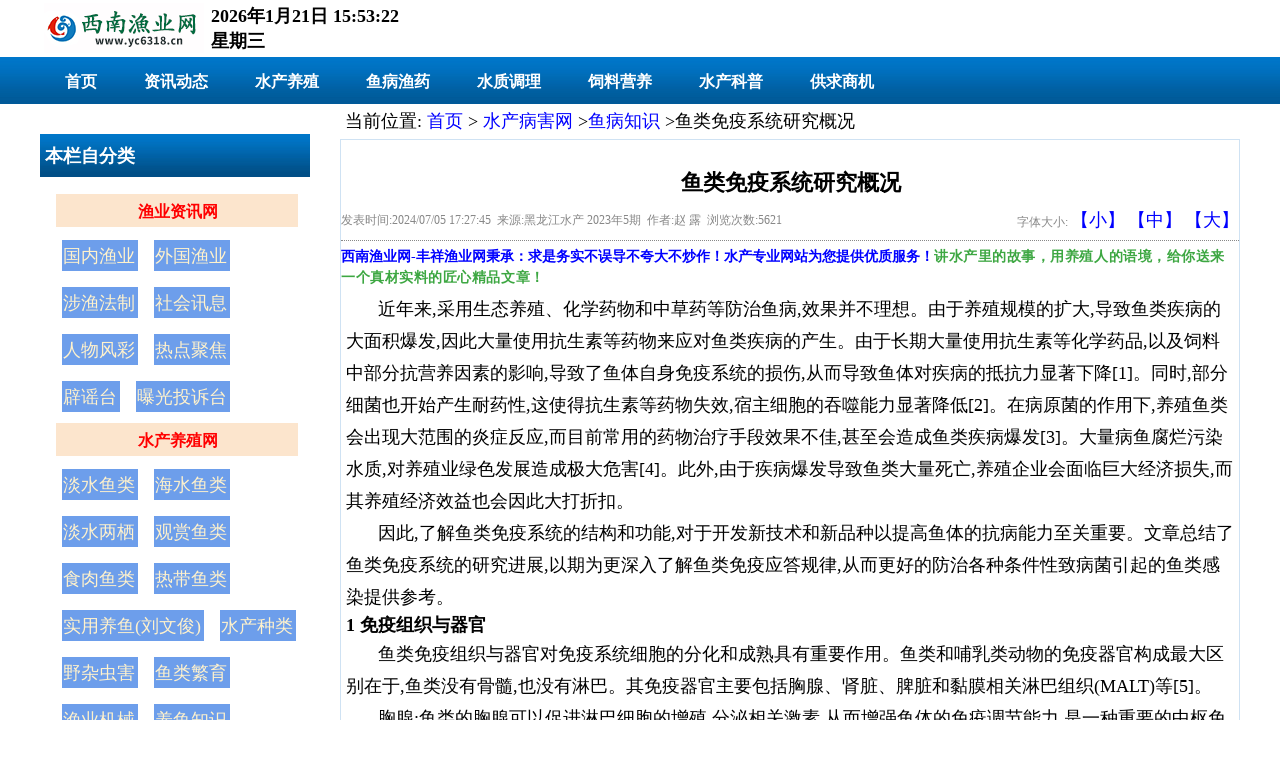

--- FILE ---
content_type: text/html; Charset=utf-8
request_url: http://www.yc6318.cn/tyui/aritcle19446.html
body_size: 20094
content:

<!DOCTYPE html PUBLIC "-//W3C//DTD XHTML 1.0 Transitional//EN" "http://www.w3.org/TR/xhtml1/DTD/xhtml1-transitional.dtd">
<html xmlns="http://www.w3.org/1999/xhtml">
<head>
<meta http-equiv="Content-Type" content="text/html; charset=utf-8" />
<title>鱼类免疫系统研究概况_鱼病知识_西南渔业网 水花鱼 水产养殖专业网 渔业行业门户网 西南水产网 第一线养鱼网 丰祥渔业网 永川水花网为您服务！</title>
<meta name="keywords" content="鱼类免疫系统研究概况,西南渔业网 水花鱼 水产养殖专业网 渔业行业门户网 西南水产网 第一线养鱼网 丰祥渔业网 永川水花网为您服务！" />
<meta name="Description" content="近年来,采用生态养殖、化学药物和中草药等防治鱼病,效果并不理想。由于养殖规模的扩大,导致鱼类疾病的大面积爆发,因此大量使用抗生素等药物来应对鱼类疾病的产生。由于长期大量使用抗生素等化学药品,以及饲料中" / >
<link rel="shortcut icon" href="/sys_img/WebIcon/WebIcon_3.ico" type="image/x-icon"><link rel="Bookmark" href="/sys_img/WebIcon/WebIcon_3.ico" type="image/x-icon"> 
<script language="JavaScript" type="text/javascript" src="http://cdn.zhuolaoshi.cn/js/jquery-1.11.1.min.js"></script>
<script language="JavaScript" type="text/javascript" src="http://cdn.zhuolaoshi.cn/js/layer/layer.min.js"></script>
<script language="JavaScript" src="http://cdn.zhuolaoshi.cn/js/jquery.d.imagechange.js"></script>
<script language="JavaScript" src="http://cdn.zhuolaoshi.cn/js/MSClass.js"></script>
<script src="http://cdn.zhuolaoshi.cn/js/fixIE.js"></script>
<script src="/js/jquery.lazyload.js"></script>
<link href="/user/site49387/user_sys/css.css?2026/1/21235307" rel="stylesheet" type="text/css" />
<style type="text/css">
.cardgroup_1{font-size:12px;color:#e6b8af;background-color:#f4cccc;}
.cardgroup_1 .cardbody{padding-top:4px;padding-right:4px;padding-bottom:4px;padding-left:4px;}
.cardgroup_1 .cardtop li{float:left;cursor:pointer;text-align:center;padding-top:4px;padding-bottom:4px;padding-left:4px;padding-right:4px;margin-right:2px;font-weight:bold;border:1px solid;border-color:#ff9900;font-size:13px;color:#ffff00;;background-color:#00ff00;}
.cardgroup_1 .cardtop li.active{text-decoration:underline;border:1px solid;border-color:#00ffff;font-size:15px;color:#4a86e8;background-color:#0000ff;}
.top_main{ height:104px;}
.bot_main{ height:300px;overflow:hidden}
.main_css{overflow:hidden}
.box_left .mokuai{margin-bottom:4px;}
.breadcrumb{padding:5px;border:#666666 0px solid;}
.artlist{margin-bottom:5px;margin-top:5px;}
.box_css_0{padding:0px 0px 0px 0px;border:#d9d9d9 1px solid;background:url(http://sc.zhuolaoshi.cn/sc/wangyebj/datu/112.gif) #ffffff;}
.box_css_top_0{background:url(http://sc.zhuolaoshi.cn/sc/menubj/datu/99.gif);color:#434343;font-size:12px;font-family:微软雅黑;font-weight:bold;padding:3px 4px 5px 6px;}
.box_css_top_0 span a{float:right;background:url(http://sc.zhuolaoshi.cn/sc/more/datu/8.gif) no-repeat;display:block;font-weight: normal; font-style:normal;font-size:12px;width:30px;height:13px;margin-top:3px;margin-right:6px;}
.box_css_main_0{background:url(http://sc.zhuolaoshi.cn/sc/wangyebj/datu/115.gif) left;padding:4px 5px 6px 7px;}
.a_css_0 li{display:block;padding:1px 2px 3px 4px;margin:4px 3px 2px 1px;border-bottom-color:#d9d9d9;border-bottom-width:1px;border-bottom-style:dashed;background:url(/sys_img/bg_img/menu2/9.gif)  left;}
.a_css_0 li a{color:#434343;font-size:12px;}
.a_css_0 li a:visited{color:#434343;font-size:12px;}
.a_css_0 li a:hover{font-size:12px;color:#0000ff;text-decoration:underline;}
.a_css_0 li span{float:right;color:#674ea7;}
.article_show{color:rgb(136,136,136);font-size:12px;text-align:center;margin-bottom:5px;margin-top:5px;}
.articleContent{padding:5px; word-wrap: break-word;}
.pldiv{margin-bottom:4px;}
.comm_list{padding:5px;}
.CommUl{list-style-type:none;margin:0px;padding:0px 0px 3px 0px;text-align:left;border-bottom: 1px dotted #afafb0;}
.CommUl li{margin:0px;padding:8px 3px 0px 3px;text-align:left;line-height:20px;}
.comm_list .CommUl li .author{color:#1e50a2;}
.comm_list .CommUl li .from{color:#666;}
.comm_list .CommUl li .postTime{color:#666;float: right;display: block;white-space: nowrap;}
.artcomment{margin-top:4px;}
#verifycode{position:relative;top:-2px;}
.lazy{ background: #F4F4F4 url(/sys_img/loading.gif) no-repeat center center; }
.articleContent img{ max-width:100%;}
</style>
<script language="javascript">
$(function(){
$('.menu li div').css('top',$('.menu li').css('height'));var isie678=(/msie 6/i.test(navigator.userAgent))||(/msie 7/i.test(navigator.userAgent))||(/msie 8/i.test(navigator.userAgent));$('.menu >li').on('mouseenter',function(){$(this).find('div').show();$(this).children('a').addClass('menuhover');if(isie678){$(this).addClass('active')}}).on('mouseleave',function(){$(this).find('div').hide();$(this).children('a').removeClass('menuhover');if(isie678){$(this).removeClass('active')}});});
function changeSize(size){
    $(".articleContent").css("font-size",size+"px").find("*").css("font-size",size+"px");
    $("#bot_main").css("position","static").css("position","relative");
}
$(function(){
    $("#postComment").on("click",function(){
        if($("#plcontent").val()==""||$("#plcontent").val()==$("#plcontent").attr("placeholder")){
            alert("请输入评论内容！");
            return false;
        }
        if($("#plcode").val()==""){
            alert("请输入验证码！");
            return false;
        }
        $.ajax({
            type:"post",
            url:"/inc/ajaxComment.asp?act=post",
            data:{
                articleId:19446,
                content:$("#plcontent").val(),
                code:$("#plcode").val()
            },
            dataType:"json"
        }).done(function(data){
            if(data.errno){
                alert(data.msg);
            }else{
                alert(data.msg);
                if(data.show){
                    var strVar = "";
                    strVar += "<ul class=\"CommUl\">";
                    strVar += "    <li class=\"clearfix\">";
                    strVar += "    <span style=\"float:left\"><img src=\"/sys_img/msg.gif\"> 评论人：<span class=\"author\"> "+(data.show.username==""?"匿名用户":data.show.username)+" <\/span> <span class=\"ip\"> ip："+data.show.ip+" <\/span><\/span><span class=\"postTime\">"+data.show.date+" 发表<\/span>";
                    strVar += "    <\/li>";
                    strVar += "    <li><div style=\"line-height: 21px; margin-bottom: 3px; zoom: 1; word-wrap: break-word;overflow:hidden;\">"+$("#plcontent").val()+"<\/div><\/li>";
                    strVar += "<\/ul>";
                    if($(".comm_list .CommUl").length){
                        $(strVar).insertBefore($(".comm_list .CommUl:first"));
                    }else{
                        $(strVar).appendTo($(".comm_list"));
                    }
                }
                $("#plcontent").val('');
                $("#plcode").val('');
                $("#verifycode").attr("src","/inc/VerifyCode.asp?r="+Math.random());
            }
        }).error(function(){
            alert("评论失败！");
        });
    });
    $(".showLogin").on("click",function(){
        var act=$(this).attr("data-act");
        $.layer({
            type: 2,
            maxmin: false,
            shadeClose: false,
            title: "会员登录",
            shade: [0.2,'#000'],
            offset: ['200px',''],
            area: ['300px', '220px'],
            iframe: {src: "/inc/loginFrame.asp?act="+act+"&r="+Math.random()}
        });
    });
    $(".comm_list").on("click",".pager a",function(){
        var page=$(this).attr("page");
        $(".comm_list").load("/inc/ajaxComment.asp?act=get&articleId=19446&page="+page+"&r="+Math.random());
    });
});

</script>
<style>
#login_box_f tr td:nth-child(odd){width:100px;}
</style><style type="text/css">
.top_all,.bot_all,.nrscreen{min-width:1200px;}
.quanpinbj{min-width:1200px;width:100%; position:relative; z-index:-1;}
</style>

</head>
<body>

<div class="top_all" id="top_all">
	<div class="top_main" id="top_main" style="position:relative;z-index:10;">
	  
		<div id="mokuai_1" style="overflow:hidden;position:absolute;width:163px; height:52px; top:3px; left:4px; z-index:1">
			<div style="">
                <div id="tb_last_box_1"><a href="http://www.yc6318.cn/" target="_blank"></a> 
<p>
	<strong style="color:#0000FF;font-family:Microsoft YaHei;font-size:22px;"><a href="http://www.yc6318.cn/" target="_blank"><img src="/user/site49387/image/20250304/20250304104177507750.png" alt="" /></a><br />
</strong>
</p></div>

            </div>
		</div>
	  
		<div id="mokuai_3" style="overflow:hidden;position:absolute;width:205px; height:50px; top:4px; left:171px; z-index:1">
			<div style="">
                <div id="tb_last_box_3"><script type="text/javascript">
    function time(){
    var Week,Week_s,Day;
    Week = ["星期天","星期一","星期二","星期三","星期四","星期五","星期六"];
    var date =  new Date();
    year = date.getFullYear();//获取年份
    month = date.getMonth() + 1;//获取月份
    day = date.getDate();
    hours = date.getHours();
    minutes = date.getMinutes();
    seconds = date.getSeconds();
    Week_s = date.getDay();
	if(hours<10){hours="0"+hours;} 
if(minutes<10){minutes="0"+minutes;} 
if(seconds<10){seconds="0"+seconds;} document.getElementById("Datexx").innerHTML = year + "年" + month + "月" + day + "日" + "\t" + hours + ":" + minutes +":" + seconds + "<br />" + Week[Week_s] ;
    };
    setInterval("time()",1000);//每隔1000毫秒会调用一次函数
</script>
<div id="Datexx" style="font-weight:bold;">
</div></div>

            </div>
		</div>
	  
		<div id="mokuai_4" style="position:absolute;width:995px; height:45px; top:59px; left:1px; z-index:1">
			<div style="">
                <style>
.menu{width:1095px}
</style><ul class='menu clearfix'>
<li><a href="/" target="_self">首页</a></li>
<li><a href="/sgwz/" target="_blank">资讯动态</a><div><a href="/sgrz/" target="_blank">国内渔业</a><a href="/shrj/" target="_blank">外国渔业</a><a href="/grgs/" target="_blank">涉渔法制</a><a href="/sggs/" target="_blank">社会资讯</a><a href="/zfym/" target="_blank">人物风彩</a><a href="/lhda/" target="_blank">热点聚焦</a><a href="/zdty/" target="_blank">辟谣台</a><a href="/apom/" target="_blank">曝光投诉台</a></div></li>
<li><a href="/gqrz/" target="_blank">水产养殖</a><div><a href="/gqmw/" target="_blank">淡水鱼类</a><a href="/gqrj/" target="_blank">海水鱼类</a><a href="/gqgs/" target="_blank">淡水两栖</a><a href="/aqwz/" target="_blank">观赏鱼类</a><a href="/abcd/" target="_blank">食肉鱼类</a><a href="/efgh/" target="_blank">热带鱼类</a><a href="/stw/" target="_blank">野鱼杂害</a><a href="/qgm/" target="_blank">鱼类繁育</a><a href="/yhbn/" target="_blank">渔业机械</a><a href="/qrup/" target="_blank">实用水产(刘文俊)</a><a href="/hijn/" target="_blank">养鱼知识</a></div></li>
<li><a href="/xqrj/" target="_blank">鱼病渔药</a><div><a href="/xqsb/" target="_blank">细菌性鱼病</a><a href="/xqrz/" target="_blank">病毒性鱼病</a><a href="/xqwz/" target="_blank">寄生虫鱼病</a><a href="/qwer/" target="_blank">非病源性病</a><a href="/tyui/" target="_blank">鱼病知识</a><a href="/uyt/" target="_blank">渔药兽药</a><a href="/afjl/" target="_blank">鱼病诊治(刘文俊)</a><a href="/stbc/" target="_blank">鱼病图谱</a></div></li>
<li><a href="/hwz/" target="_blank">水质调理</a><div><a href="/zvmx/" target="_blank">水质管理</a><a href="/wtip/" target="_blank">调理水质(刘文俊)</a></div></li>
<li><a href="/sgdq/" target="_blank">饲料营养</a><div><a href="/sgkl/" target="_blank">鱼料营养</a><a href="/zvma/" target="_blank">饲料行情</a><a href="/xbnm/" target="_blank">水产营养(刘文俊)</a></div></li>
<li><a href="/swjx/" target="_blank">水产科普</a><div><a href="/wsz/" target="_blank">水生探索</a><a href="/sgsw/" target="_blank">科学前沿</a><a href="/lhfa/" target="_blank">水产百科</a><a href="/qetu/" target="_blank">林文辉谈水产</a><a href="/jdsw/" target="_blank">刘文俊养鱼</a><a href="/sfhk/" target="_blank">畜禽养殖</a><a href="/nme/" target="_blank">钓鱼捕鱼</a><a href="/dwq/" target="_blank">鱼味美食</a><a href="/dga/" target="_blank">鱼类图谱</a></div></li>
<li><a href="/zhk/" target="_blank">供求商机</a><div><a href="/bnml/" target="_blank">供应信息</a><a href="/qazw/" target="_blank">求购信息</a><a href="/dcrf/" target="_blank">会展信息</a><a href="/tgby/" target="_blank">合作商机</a><a href="/nfwq/" target="_blank">市场动态</a><a href="/adh/" target="_blank">行业洞察</a></div></li>

</ul>
    <script>
    $(function(){
        var path=location.pathname;
        $(".menu li>a").each(function(i,link){
            if($(link).attr("href")==path){
                $(link).parent().addClass("current");
            }
        });
    });
    </script>
    
            </div>
		</div>
	  
	</div>
</div>

<div class="main_css clearfix" id="main_body">

    <div class="box_left" style="float:left;width:270px;padding-top:30px;padding-right:20px;padding-bottom:0px;padding-left:0px;">
    
		<div class="mokuai box_css_3" id="mokuai_930">
            <div class="box_css_top_3">本栏自分类</div>
			<div class="mokuaiContent box_css_main_3">
            <div id="last_box_930" class="a_type_css_1">
<span><a href="/sgwz/">渔业资讯网</a></span>
<ul class="clearfix">
<li><a href="/sgrz/">国内渔业</a></li>
<li><a href="/shrj/">外国渔业</a></li>
<li><a href="/grgs/">涉渔法制</a></li>
<li><a href="/sggs/">社会讯息</a></li>
<li><a href="/zfym/">人物风彩</a></li>
<li><a href="/lhda/">热点聚焦</a></li>
<li><a href="/zdty/">辟谣台</a></li>
<li><a href="/apom/">曝光投诉台</a></li>
</ul>
<span><a href="/gqrz/">水产养殖网</a></span>
<ul class="clearfix">
<li><a href="/gqmw/">淡水鱼类</a></li>
<li><a href="/gqrj/">海水鱼类</a></li>
<li><a href="/gqgs/">淡水两栖</a></li>
<li><a href="/aqwz/">观赏鱼类</a></li>
<li><a href="/abcd/">食肉鱼类</a></li>
<li><a href="/efgh/">热带鱼类</a></li>
<li><a href="/qrup/">实用养鱼(刘文俊)</a></li>
<li><a href="/abcf/">水产种类</a></li>
<li><a href="/stw/">野杂虫害</a></li>
<li><a href="/qgm/">鱼类繁育</a></li>
<li><a href="/yhbn/">渔业机械</a></li>
<li><a href="/hijn/">养鱼知识</a></li>
</ul>
<span><a href="/xqrj/">水产病害网</a></span>
<ul class="clearfix">
<li><a href="/xqsb/">细菌性病</a></li>
<li><a href="/xqrz/">病毒性病</a></li>
<li><a href="/xqwz/">寄生虫病</a></li>
<li><a href="/qwer/">非病源性</a></li>
<li><a href="/uyt/">渔药兽药</a></li>
<li><a href="/afjl/">鱼病防治(刘文俊)</a></li>
<li><a href="/tyui/">鱼病知识</a></li>
<li><a href="/stbc/">鱼病图谱</a></li>
</ul>
<span><a href="/hwz/">水质调理网</a></span>
<ul class="clearfix">
<li><a href="/zvmx/">水质调节</a></li>
<li><a href="/xyzc/">浮游生物</a></li>
<li><a href="/wtip/">调理水质(刘文俊)</a></li>
</ul>
<span><a href="/sgdq/">水产营养网</a></span>
<ul class="clearfix">
<li><a href="/sgkl/">鱼料营养</a></li>
<li><a href="/zvma/">饲料行情</a></li>
<li><a href="/xbnm/">水产营养(刘文俊)</a></li>
</ul>
<span><a href="/swjx/">水产科普网</a></span>
<ul class="clearfix">
<li><a href="/wsz/">水生探索</a></li>
<li><a href="/sgsw/">科学前沿</a></li>
<li><a href="/qetu/">林文辉谈水产</a></li>
<li><a href="/jdsw/">刘文俊说养鱼</a></li>
<li><a href="/sfhk/">畜禽养殖</a></li>
<li><a href="/lhfa/">水产百科</a></li>
<li><a href="/nme/">钓鱼捕鱼</a></li>
<li><a href="/dwq/">鱼味美食</a></li>
<li><a href="/dga/">鱼类图谱</a></li>
</ul>
<span><a href="/zhk/">水产供求网</a></span>
<ul class="clearfix">
<li><a href="/bnml/">供应</a></li>
<li><a href="/qazw/">求购</a></li>
<li><a href="/dcrf/">会展</a></li>
<li><a href="/tgby/">合作</a></li>
<li><a href="/nfwq/">市场动态</a></li>
<li><a href="/adh/">行业洞察</a></li>
</ul>
<span><a href="/ycsh/">永川水花网</a></span>
<ul class="clearfix">
<li><a href="/ghjk/">会社资讯</a></li>
<li><a href="/yc638/">永川水花风彩</a></li>
<li><a href="/lzgs/">工作指导</a></li>
<li><a href="/lzmy/">荣誉成果</a></li>
<li><a href="/oopp/">年度纪要</a></li>
<li><a href="/asdf/">支部党务</a></li>
<li><a href="/zxcv/">规章制度</a></li>
<li><a href="/mfxv/">本站公告</a></li>
<li><a href="/twa/">生产品种</a></li>
</ul>
</div>

            </div>
        </div>
        
		<div class="mokuai box_css_4" id="mokuai_798">
            <div class="box_css_top_4">本栏自最新资讯</div>
			<div class="mokuaiContent box_css_main_4">
            <div id="last_box_798">
<ul id="ul_box_798" class="a_css_2 clearfix">
<li><a href="/sgkl/aritcle22603.html" target="_blank" title="脆肉鲩那橡胶般弹牙的口感究竟从何而来？">脆肉鲩那橡胶般弹牙的口感究竟</a></li>
<li><a href="/wsz/aritcle22602.html" target="_blank" title="鲩鱼正在排队“打点滴”？">鲩鱼正在排队“打点滴”？</a></li>
<li><a href="/uyt/aritcle22601.html" target="_blank" title="最新国家禁限用农药规定名录——汇总">最新国家禁限用农药规定名录—</a></li>
<li><a href="/ujnm/aritcle22600.html" target="_blank" title="某混凝公司与某市政公司、某县政府买卖合同纠纷案">某混凝公司与某市政公司、某县</a></li>
<li><a href="/nme/aritcle22599.html" target="_blank" title="3000年前古人钓鱼藏3大玄机：设备比你想的全，环保意识超超前">3000年前古人钓鱼藏3大玄</a></li>
</ul>
</div>
            </div>
        </div>
        
		<div class="mokuai box_css_4" id="mokuai_864">
            <div class="box_css_top_4">联系我们</div>
			<div class="mokuaiContent box_css_main_4">
            <div id="last_box_864"><span style="font-family:'Microsoft YaHei';font-size:14px;line-height:2;color:#333333;"><span style="color:#000000;"><strong>地址：</strong></span><span style="color:#000000;">重</span><span style="color:#000000;">庆市</span><span style="color:#000000;">永</span><span style="color:#000000;">川区</span><span style="color:#000000;">卫</span><span style="color:#000000;">星</span><span style="color:#000000;">湖</span><span style="color:#000000;">街</span><span style="color:#000000;">道(原双竹镇)</span><span style="color:#000000;">大</span><span style="color:#000000;">竹</span><span style="color:#000000;">溪</span><span style="color:#000000;">村</span><span style="color:#000000;"></span><span style="color:#000000;"></span><span style="color:#000000;"></span><span style="color:#000000;"></span><span style="color:#000000;"></span><span style="color:#000000;"></span><span style="color:#000000;"></span><span style="color:#000000;"></span><span style="color:#000000;"></span><span style="color:#000000;"></span><span style="color:#000000;"></span><span style="color:#000000;"></span></span><br />
<span style="font-family:'Microsoft YaHei';font-size:14px;line-height:2;color:#333333;"><span style="color:#000000;"><strong>通</strong></span><span style="color:#000000;"><strong>讯</strong></span><span style="color:#000000;"><strong></strong></span><span style="color:#000000;"><strong>：</strong>13983250545<br />
</span></span> 
<p>
	<span style="font-family:'Microsoft YaHei';font-size:14px;line-height:2;color:#333333;"><span style="color:#000000;"><strong>微</strong></span><span style="color:#000000;"><strong>信：</strong></span><span style="color:#000000;"><span style="margin:0px;padding:0px;max-width:100%;box-sizing:border-box !important;overflow-wrap:break-word !important;font-family:宋体;line-height:1.6;color:#AC39FF;font-size:16px;">ycsh638</span></span></span> 
</p>
<span style="font-family:'Microsoft YaHei';font-size:14px;line-height:2;color:#000000;"><strong>QQ：</strong>469764481</span><br />
<span style="font-family:'Microsoft YaHei';font-size:14px;line-height:2;color:#000000;"><strong>邮箱：</strong>ycsh6318@163.com</span><br />
<span style="font-family:'Microsoft YaHei';font-size:14px;line-height:2;color:#333333;"></span></div>

            </div>
        </div>
        
		<div class="mokuai box_css_3" id="mokuai_996">
            <div class="box_css_top_3">本栏目热门讯息</div>
			<div class="mokuaiContent box_css_main_3">
            <div id="last_box_996">
<ul id="ul_box_996" class="a_css_2 clearfix">
<li><a href="/adh/aritcle3771.html" title="“大棚房”一刀切！我们农民该咋个做？">“大棚房”一刀切！我们农民该</a></li>
<li><a href="/twa/aritcle640.html" title="裸鲤(裸斑)">裸鲤(裸斑)</a></li>
<li><a href="/gqmw/aritcle8431.html" title="国家二级保护鱼类的十二个品种">国家二级保护鱼类的十二个品种</a></li>
<li><a href="/sycv/aritcle2930.html" title="详解：水产养殖用水和养殖水体排放的水质标准">详解：水产养殖用水和养殖水体</a></li>
<li><a href="/twa/aritcle3258.html" title="花骨鱼（花鮕）(土凤)---肉质细嫩、味道鲜美！">花骨鱼（花鮕）(土凤)---</a></li>
<li><a href="/jdsw/aritcle1063.html" title="养殖新秀---大鳞鲃(淡水银鳕鱼)">养殖新秀---大鳞鲃(淡水银</a></li>
<li><a href="/ftr/aritcle5270.html" title="大鳍鳠(石扁头、石板条)">大鳍鳠(石扁头、石板条)</a></li>
<li><a href="/mfxv/aritcle360.html" title="永川水花渔业会社证照资料">永川水花渔业会社证照资料</a></li>
<li><a href="/aqwz/aritcle2064.html" title="中国本土十二大原生观赏鱼：中国本土土著观赏鱼多以小型鱼类为主">中国本土十二大原生观赏鱼：中</a></li>
<li><a href="/xqwz/aritcle4474.html" title="十种常见的观赏鱼外部寄生虫症状以及治疗方法">十种常见的观赏鱼外部寄生虫症</a></li>
</ul>
</div>
            </div>
        </div>
        
    </div>

    <div class="box_right" style="float:right;width:900px">
        <div class="breadcrumb">当前位置:
            <a href="/">首页</a> &gt; 
            <a href='/xqrj/'>水产病害网</a> &gt;<a href='/tyui/'>鱼病知识</a> &gt;鱼类免疫系统研究概况
        </div>
        
                    <div class="box_css_2">
                        <div class="box_css_main_2">
                            
                                <h1 style="color:#000000;font-size:22px;padding-top:20px;padding-right:2px;padding-bottom:3px;padding-left:4px;text-align:center">鱼类免疫系统研究概况</h1>
                                <div class="article_show clearfix" style="padding:5px 0;border-bottom:1px dotted ">
                                    <div style="float:left;">
                                        发表时间:2024/07/05 17:27:45&nbsp;&nbsp;来源:黑龙江水产 2023年5期&nbsp;&nbsp;作者:赵 露&nbsp;&nbsp;浏览次数:5621&nbsp;&nbsp;
                                    </div>
                                    <div style="float:right;">
                                        字体大小:
                                        <a href="javascript:void(0);" onclick="changeSize(12)">【小】</a>
                                        <a href="javascript:void(0);" onclick="changeSize(14)">【中】</a>
                                        <a href="javascript:void(0);" onclick="changeSize(16)">【大】</a>
                                        
                                    </div>
                                </div>
                            
                            <div class="artad_top"><strong style="color:#0000FF;font-size:14px;line-height:21px;white-space:normal;"><strong style="white-space:normal;color:#0000FF;font-size:14px;line-height:21px;"><span style="font-size:14px;">西南渔业网</span></strong><span style="font-size:14px;">-</span><strong style="white-space:normal;color:#0000FF;font-size:14px;line-height:21px;"><span style="font-size:14px;">丰祥渔业网</span></strong><span style="font-size:14px;">秉承：求是务实不误导不夸大不炒作！水产专业网站为您提供优质服务！</span><strong style="word-wrap:break-word;color:#FF0000;font-family:Tahoma, 'Microsoft Yahei', Simsun;font-size:16px;font-variant-ligatures:normal;orphans:2;white-space:normal;widows:2;background-color:#FFFFFF;"><span style="font-size:14px;"><span style="color:#3DA742;font-family:-apple-system, BlinkMacSystemFont, Helvetica Neue , PingFang SC , Hiragino Sans GB , Microsoft YaHei UI , Microsoft YaHei , Arial, sans-serif;font-size:14px;letter-spacing:0.544px;text-wrap:wrap;background-color:#FFFFFF;">讲水产里的故事，用养殖人的语境，给你送来一个真材实料的匠心精品文章！</span></span></strong></strong><br /></div>
                            
                            <div class="articleContent" style="color:#000000;font-size:18px;line-height:25px;"><style>.articleContent a{color:#000000;font-size:18px;line-height:25px;}</style>
                                <p style="margin-top:0px;margin-bottom:0px;padding:0px;border:0px;list-style:none;outline:0px;font-size:16px;line-height:32px;text-indent:2em;color:#323232;font-family:Arial, Verdana, 微软雅黑, 宋体;text-wrap:wrap;background-color:#FFFFFF;">
	<span style="font-family:Microsoft YaHei;font-size:18px;color:#000000;">近年来,采用生态养殖、化学药物和中草药等防治鱼病,效果并不理想。由于养殖规模的扩大,导致鱼类疾病的大面积爆发,因此大量使用抗生素等药物来应对鱼类疾病的产生。由于长期大量使用抗生素等化学药品,以及饲料中部分抗营养因素的影响,导致了鱼体自身免疫系统的损伤,从而导致鱼体对疾病的抵抗力显著下降[1]。同时,部分细菌也开始产生耐药性,这使得抗生素等药物失效,宿主细胞的吞噬能力显著降低[2]。在病原菌的作用下,养殖鱼类会出现大范围的炎症反应,而目前常用的药物治疗手段效果不佳,甚至会造成鱼类疾病爆发[3]。大量病鱼腐烂污染水质,对养殖业绿色发展造成极大危害[4]。此外,由于疾病爆发导致鱼类大量死亡,养殖企业会面临巨大经济损失,而其养殖经济效益也会因此大打折扣。</span>
</p>
<p style="margin-top:0px;margin-bottom:0px;padding:0px;border:0px;list-style:none;outline:0px;font-size:16px;line-height:32px;text-indent:2em;color:#323232;font-family:Arial, Verdana, 微软雅黑, 宋体;text-wrap:wrap;background-color:#FFFFFF;">
	<span style="font-family:Microsoft YaHei;font-size:18px;color:#000000;">因此,了解鱼类免疫系统的结构和功能,对于开发新技术和新品种以提高鱼体的抗病能力至关重要。文章总结了鱼类免疫系统的研究进展,以期为更深入了解鱼类免疫应答规律,从而更好的防治各种条件性致病菌引起的鱼类感染提供参考。</span>
</p>
<h2 style="margin:0px;padding:0px;border:0px;list-style:none;outline:0px;color:#323232;font-family:Arial, Verdana, 微软雅黑, 宋体;text-wrap:wrap;background-color:#FFFFFF;">
	<span style="font-family:Microsoft YaHei;font-size:18px;color:#000000;">1 免疫组织与器官</span>
</h2>
<p style="margin-top:0px;margin-bottom:0px;padding:0px;border:0px;list-style:none;outline:0px;font-size:16px;line-height:32px;text-indent:2em;color:#323232;font-family:Arial, Verdana, 微软雅黑, 宋体;text-wrap:wrap;background-color:#FFFFFF;">
	<span style="font-family:Microsoft YaHei;font-size:18px;color:#000000;">鱼类免疫组织与器官对免疫系统细胞的分化和成熟具有重要作用。鱼类和哺乳类动物的免疫器官构成最大区别在于,鱼类没有骨髓,也没有淋巴。其免疫器官主要包括胸腺、肾脏、脾脏和黏膜相关淋巴组织(MALT)等[5]。</span>
</p>
<p style="margin-top:0px;margin-bottom:0px;padding:0px;border:0px;list-style:none;outline:0px;font-size:16px;line-height:32px;text-indent:2em;color:#323232;font-family:Arial, Verdana, 微软雅黑, 宋体;text-wrap:wrap;background-color:#FFFFFF;">
	<span style="font-family:Microsoft YaHei;font-size:18px;color:#000000;">胸腺:鱼类的胸腺可以促进淋巴细胞的增殖,分泌相关激素,从而增强鱼体的免疫调节能力,是一种重要的中枢免疫器官。在发育过程中,胸腺可最先获得成熟的淋巴细胞,而后与头肾逐渐靠拢[6]。鱼类胸腺大体可划分为内区、中区和外区,其中内区与中区为鱼体T淋巴细胞的成熟和分化提供重要场所,并将成熟的T细胞释放到外周血中[7]。</span>
</p>
<p style="margin-top:0px;margin-bottom:0px;padding:0px;border:0px;list-style:none;outline:0px;font-size:16px;line-height:32px;text-indent:2em;color:#323232;font-family:Arial, Verdana, 微软雅黑, 宋体;text-wrap:wrap;background-color:#FFFFFF;">
	<span style="font-family:Microsoft YaHei;font-size:18px;color:#000000;">肾脏:肾脏是鱼类最主要的淋巴组织,被认为是一种高度异质性器官。除了实现造血功能外,前肾还起着内分泌腺的作用,能自主分化为红细胞、淋巴细胞和多种粒细胞。在后肾中,与前肾不同,具有完成过滤和排泄功能。同时,鱼类肾脏还具有与哺乳动物淋巴结相似的免疫系统,可以直接产生相应的免疫细胞,能够抵抗外来病原体的侵袭[8]。</span>
</p>
<p style="margin-top:0px;margin-bottom:0px;padding:0px;border:0px;list-style:none;outline:0px;font-size:16px;line-height:32px;text-indent:2em;color:#323232;font-family:Arial, Verdana, 微软雅黑, 宋体;text-wrap:wrap;background-color:#FFFFFF;">
	<span style="font-family:Microsoft YaHei;font-size:18px;color:#000000;">脾脏:脾脏是鱼体内重要的免疫器官,具有造血和储血功能。它由红髓和白髓组成,能为鱼类机体供应足够的血液及大量的免疫细胞。在硬骨鱼类中,一般仅有一个脾脏,靠近胃部或肠部,是一种较为稳定的淋巴组织,具有清除大分子物质,降解和加工抗原以及产生抗体等功能。</span>
</p>
<p style="margin-top:0px;margin-bottom:0px;padding:0px;border:0px;list-style:none;outline:0px;font-size:16px;line-height:32px;text-indent:2em;color:#323232;font-family:Arial, Verdana, 微软雅黑, 宋体;text-wrap:wrap;background-color:#FFFFFF;">
	<span style="font-family:Microsoft YaHei;font-size:18px;color:#000000;">黏膜相关淋巴组织:主要位于机体黏液组织的淋巴细胞生发中心,广泛存在于鱼类的皮肤、鳃和消化道等上皮组织中,是鱼类除上述免疫器官外的另一个重要免疫器官[9]。由于其不具有完整的淋巴结构,故称为黏膜相关淋巴组织。当鱼体受到外源性因素的刺激时,产生了许多针对巨噬细胞处理的抗原特异的抗体分子。与其它免疫因子相结合,可以增强机体的免疫力,从而保护和抵御机体不受病原微生物的侵害。</span>
</p>
<h2 style="margin:0px;padding:0px;border:0px;list-style:none;outline:0px;color:#323232;font-family:Arial, Verdana, 微软雅黑, 宋体;text-wrap:wrap;background-color:#FFFFFF;">
	<span style="font-family:Microsoft YaHei;font-size:18px;color:#000000;">2 细胞免疫</span>
</h2>
<p style="margin-top:0px;margin-bottom:0px;padding:0px;border:0px;list-style:none;outline:0px;font-size:16px;line-height:32px;text-indent:2em;color:#323232;font-family:Arial, Verdana, 微软雅黑, 宋体;text-wrap:wrap;background-color:#FFFFFF;">
	<span style="font-family:Microsoft YaHei;font-size:18px;color:#000000;">鱼类的免疫细胞主要分布于鱼体免疫器官和组织以及血液和淋巴液中。国内外对于鱼体免疫细胞的相关研究也有报道。吴璇等[10]发现灵芝多糖可以有效提高鱼机体免疫细胞活性。草鱼IL-2可以调控免疫细胞功能,对免疫细胞具有积极的保护作用[11]。药用草药可以提高免疫细胞的参数,从而提高机体免疫能力[12]。因此,免疫细胞的数目和分布情况在某种意义上反映出机体免疫功能的强弱。在机体内可以进行非特异性免疫反应的吞噬细胞以及能够产生自身特异性免疫反应的淋巴细胞都属于免疫细胞。这两种免疫细胞在机体的免疫调控中起着至关重要的作用。</span>
</p>
<p style="margin-top:0px;margin-bottom:0px;padding:0px;border:0px;list-style:none;outline:0px;font-size:16px;line-height:32px;text-indent:2em;color:#323232;font-family:Arial, Verdana, 微软雅黑, 宋体;text-wrap:wrap;background-color:#FFFFFF;">
	<span style="font-family:Microsoft YaHei;font-size:18px;color:#000000;">淋巴细胞是一种白细胞,它是机体免疫应答中的一种重要的细胞组成。与高等脊椎动物一样,鱼类中的B淋巴细胞和T淋巴细胞协同发生适当的免疫反应。T淋巴细胞起着调节机体免疫功能的作用,B淋巴细胞则起着调节机体体液免疫的作用。在特定的免疫应答阶段,B淋巴细胞的功能是产生抗体,以特异性地方式结合病原体,并标记它们从而被免疫系统清除。T淋巴细胞主要作为其他免疫细胞反应的协调者,并作为效应细胞直接杀死被感染或标记的细胞。</span>
</p>
<p style="margin-top:0px;margin-bottom:0px;padding:0px;border:0px;list-style:none;outline:0px;font-size:16px;line-height:32px;text-indent:2em;color:#323232;font-family:Arial, Verdana, 微软雅黑, 宋体;text-wrap:wrap;background-color:#FFFFFF;">
	<span style="font-family:Microsoft YaHei;font-size:18px;color:#000000;">鱼类的吞噬细胞主要由单核细胞、粒细胞、巨噬细胞和自然杀伤细胞等组成。其中,单核细胞是鱼类的天然免疫系统,在抗菌、抗病毒和吞噬等方面发挥着重要作用。粒细胞和巨噬细胞也是鱼类的主要免疫细胞,可通过分泌细胞因子、参与抗体产生等方式发挥免疫调节功能。研究发现,半滑舌鳎和鲤鱼的粒细胞在体外被细菌、真菌或病毒抗原刺激时会产生一种抗菌效应物,从而达到抑菌的效果[13]。</span>
</p>
<h2 style="margin:0px;padding:0px;border:0px;list-style:none;outline:0px;color:#323232;font-family:Arial, Verdana, 微软雅黑, 宋体;text-wrap:wrap;background-color:#FFFFFF;">
	<span style="font-family:Microsoft YaHei;font-size:18px;color:#000000;">3 体液免疫因子</span>
</h2>
<p style="margin-top:0px;margin-bottom:0px;padding:0px;border:0px;list-style:none;outline:0px;font-size:16px;line-height:32px;text-indent:2em;color:#323232;font-family:Arial, Verdana, 微软雅黑, 宋体;text-wrap:wrap;background-color:#FFFFFF;">
	<span style="font-family:Microsoft YaHei;font-size:18px;color:#000000;">在鱼体免疫系统中,当抗原进入机体时,非特异性免疫系统就会发挥作用,产生相应的抗体;而当抗原进入机体后,特异性免疫系统则会立即产生相应的淋巴细胞与抗体,对抗原进行清除。它的两个系统都包含着不同的体液免疫分子[14]。非特异性免疫因子和特异性免疫因子是鱼类体液免疫因子的重要组成部分。它们是维持机体正常免疫功能的重要分子基础。</span>
</p>
<p style="margin-top:0px;margin-bottom:0px;padding:0px;border:0px;list-style:none;outline:0px;font-size:16px;line-height:32px;text-indent:2em;color:#323232;font-family:Arial, Verdana, 微软雅黑, 宋体;text-wrap:wrap;background-color:#FFFFFF;">
	<span style="font-family:Microsoft YaHei;font-size:18px;color:#000000;">抗体:抗体是指当机体在遭遇抗原刺激下,一种由淋巴细胞分泌的能够与相应的抗原特异性结合的免疫球蛋白,是一种重要的免疫调节因子,参与B淋巴细胞向浆细胞转化,可增强体液免疫反应。目前研究人员已从许多鱼类中分离得到免疫球蛋白IgM,能参与鱼类的特异性免疫反应。此外,在某些鱼类中观察到了其他免疫球蛋白,如IgD、IgZ和IgT等。抗体具有多种功能,如在鱼的上皮细胞、鳃和皮肤上具有抗粘附素功能,防止细菌粘附;中和无数细菌产生的毒素,避免细菌渗入未受保护的细胞。</span>
</p>
<p style="margin-top:0px;margin-bottom:0px;padding:0px;border:0px;list-style:none;outline:0px;font-size:16px;line-height:32px;text-indent:2em;color:#323232;font-family:Arial, Verdana, 微软雅黑, 宋体;text-wrap:wrap;background-color:#FFFFFF;">
	<span style="font-family:Microsoft YaHei;font-size:18px;color:#000000;">抗菌肽:抗菌肽(AMPs)是一类由21～35个氨基酸残基组成的多肽,能够特异性识别并结合细菌细胞膜上的脂质分子或蛋白质分子而发挥抗菌作用。抗菌肽具有非常广泛的生物学功能,其对于脊椎动物的先天性免疫反应(包括黏膜免疫系统)具有调节作用,特别是在黏膜感染及黏膜损伤时。当鱼体受到微生物刺激或损伤时,机体可以快速产生抗菌肽,从而抵御微生物及其病原菌的侵袭,在机体防御细菌及病毒等免疫过程中、肿瘤细胞分化和细胞凋亡方面有重要作用[15]。</span>
</p>
<p style="margin-top:0px;margin-bottom:0px;padding:0px;border:0px;list-style:none;outline:0px;font-size:16px;line-height:32px;text-indent:2em;color:#323232;font-family:Arial, Verdana, 微软雅黑, 宋体;text-wrap:wrap;background-color:#FFFFFF;">
	<span style="font-family:Microsoft YaHei;font-size:18px;color:#000000;">溶菌酶:溶菌酶主要分布于鱼的体表、血清、肠道黏液、吞噬细胞和单核细胞的胞质中,对病原细胞壁产生有效的侵袭。研究发现,鱼体内溶菌酶含量可随年龄和性别变化,幼鱼的溶菌酶含量高于成鱼,幼鱼中的活性最高,随着成鱼体内溶菌酶含量的减少,其活性逐渐降低[16]。因此,对鱼类进行定期的免疫注射可有效地提高体内溶菌酶的水平。溶菌酶可以作为免疫佐剂来提高免疫效果,如在饲料中添加0.05%～0.08%溶菌酶,对提高鱼类的免疫力具有良好的效果[17];此外,利用溶菌酶作为免疫佐剂还能提高机体对病原菌的抗性[18]。</span>
</p>
<p style="margin-top:0px;margin-bottom:0px;padding:0px;border:0px;list-style:none;outline:0px;font-size:16px;line-height:32px;text-indent:2em;color:#323232;font-family:Arial, Verdana, 微软雅黑, 宋体;text-wrap:wrap;background-color:#FFFFFF;">
	<span style="font-family:Microsoft YaHei;font-size:18px;color:#000000;">补体:鱼类的补体系统可以参与特异性和非特异性免疫反应,是鱼类免疫系统中重要的组成部分。研究发现,尼罗罗非鱼的补体系统分析可以作为水质和鱼类总体健康状况的生物标志物,是一种重要的免疫学指标[19]。在鱼类中,已鉴定出几种补体蛋白,并与哺乳动物的补体蛋白同源。补体系统由30多种血浆和细胞组成的蛋白质组成。这些蛋白一旦被激活,补体系统能够发挥重要的免疫功能,如调理、裂解炎症、调节先天和适应性免疫反应。</span>
</p>
<h2 style="margin:0px;padding:0px;border:0px;list-style:none;outline:0px;color:#323232;font-family:Arial, Verdana, 微软雅黑, 宋体;text-wrap:wrap;background-color:#FFFFFF;">
	<span style="font-family:Microsoft YaHei;font-size:18px;color:#000000;">4 结语</span>
</h2>
<p style="margin-top:0px;margin-bottom:0px;padding:0px;border:0px;list-style:none;outline:0px;font-size:16px;line-height:32px;text-indent:2em;color:#323232;font-family:Arial, Verdana, 微软雅黑, 宋体;text-wrap:wrap;background-color:#FFFFFF;">
	<span style="font-family:Microsoft YaHei;font-size:18px;color:#000000;">综上所述,由于抗生素的长期使用会造成水体环境恶化、水质污染严重,在水产动物中不断积累从而产生耐药性,甚至严重危害到人体的健康。因此,深入了解鱼类免疫应答规律,从而更好地防治各种条件性致病菌引起的鱼类感染至关重要。为了更好地预防和控制鱼类疾病的爆发,提高水产品质量安全水平。深入了解鱼类免疫系统,基于鱼体抗病毒天然免疫应答机理,以天然免疫反应负调控因子作为分子靶点,应用基因编辑技术选育新的抗病性鱼类新品种,从而增强鱼体自身抵御病原微生物侵袭的能力,这对水产养殖病害防控具有一定现实意义,是水产养殖业绿色发展的重要方向。</span>
</p>
                            </div>
                            <div>
                            
                                <div class="wz_shangyi">上一篇：<a href="/tyui/aritcle19401.html">黄颡鱼疾病防治技术</a></div>
                            
                                <div class="wz_xiayi">下一篇：<a href="/tyui/aritcle19449.html">三种有出血症状的细菌性败血症和病毒性出血病以及应激性出血的区别</a></div>
                            
                            </div>
                        
                        <div class="artad_bot"><p>
	<span style="font-size:14px;color:#000000;"><strong><span style="font-size:14px;color:#000000;">声明：</span><strong style="font-size:14px;text-wrap:wrap;"><span style="font-size:14px;color:#000000;">本站属公益性没有商业目的的网站，上列文章仅供个人学习参考。本站所发布文章为原创的均标注作者或来源，未经授权不得转载，许可转载的请注明出处。本站所载文章除原创外均来源于网络，如有未注明出处或标注错误或侵犯了您的合法权益，请及时联系我们！</span></strong></strong></span><span style="font-size:14px;color:#000000;"><strong><span style="text-wrap:wrap;font-size:14px;"><strong><span style="font-size:14px;"></span><strong style="font-size:14px;text-wrap:wrap;"><span style="font-size:14px;"></span></strong><span style="font-size:14px;"></span></strong></span></strong></span><span style="font-size:14px;color:#000000;"><strong></strong></span> 
</p>
<p>
	<strong><span style="font-size:14px;"><strong style="text-wrap:wrap;"><span style="font-size:14px;"><strong><span style="font-size:14px;">欢</span></strong><strong><span style="font-size:14px;">迎</span></strong><strong><span style="font-size:14px;">关</span></strong><strong><span style="font-size:14px;">注</span></strong><strong><span style="font-size:14px;">本</span></strong><strong><span style="font-size:14px;">站(可搜索)</span></strong><strong><span style="font-size:14px;">"</span><span style="color:#0000FF;font-size:14px;">养鱼E线</span><span style="font-size:14px;">"微信公众帐号和</span><strong><span style="font-size:14px;">微信</span></strong><strong><span style="font-size:14px;">视频号</span></strong><span style="font-size:14px;">"</span><span style="color:#0000FF;font-size:14px;">养鱼一线</span><span style="font-size:14px;">"</span></strong><strong><span style="font-size:14px;">以及头条号"</span><span style="color:#0000FF;font-size:14px;">水花鱼@渔人刘文俊</span><span style="color:#0000FF;"></span><span style="font-size:14px;">"！</span></strong></span></strong></span></strong> 
</p></div>
                        
                        </div>
                    </div>
                    
                    <div class="artcomment box_css_2">
                        <div class="box_css_top_2">文章评论</div>
                        <div class="box_css_main_2">
                            <div class="pldiv">
                                <textarea id="plcontent" cols="70" rows="4" class="input_style" maxlength="1000" placeholder="评论内容"></textarea>
                            </div>
                            <div class="pldiv">
                                <input type="text" size="20" id="plcode" class="input_style" style="text-transform:uppercase" /> <img src="/inc/VerifyCode.asp" onclick="this.src='/inc/VerifyCode.asp?r='+Math.random();" align="absmiddle" id="verifycode">
                                <input id="postComment" class="button_style" type="button" value="提交" />
                            </div>
                            <div class="pldiv">
                                发表评论：(匿名发表无需登录，已登录用户可直接发表。) 登录状态： 
                                
                                <span class="loginStatus" style="color:red" id="loginStatus"><a href="javascript:void(0)" class="showLogin" data-act="articlecommentlogin" style="color:#a94442">未登录,点击登录</a></span>
                                
                            </div>
                            <div class="comm_list">
                                
                                <div class="pager">
                                    
                                </div>
                            </div>
                        </div>
                    </div>
                    
    </div>
</div>
<div class="bot_all" id="bot_all">
	<div class="bot_main" id="bot_main" style="position:relative">
	  
		<div style="position:absolute;width:997px; height:267px; top:33px; left:2px; z-index:1;overflow:hidden;">
			<div style="">
                <div id="tb_last_box_5"><div style="text-align:center;">
	<strong><span style="color:#003300;font-size:14px;font-family:Microsoft YaHei;">电脑网址： </span></strong><span style="color:#003300;font-size:14px;font-family:Microsoft YaHei;">http://www.yc6318.cn </span><strong><span style="color:#003300;font-size:14px;font-family:Microsoft YaHei;"> 地址：重庆市永川区卫星湖街道 &nbsp;手机网址：</span></strong><span style="color:#003300;font-size:14px;font-family:Microsoft YaHei;">http://m.yc6318.cn</span> 
</div>
<span style="color:#000000;"> 
<div style="text-align:center;">
	<strong><span style="font-size:14px;font-family:Microsoft YaHei;">重庆市永川区双竹渔业协会，重庆市永川区水花鱼养殖专业合作社，重庆市永川区丰祥渔业有限公司</span></strong> 
</div>
</span> 
<p style="text-align:center;">
	<span style="color:#000000;font-size:12px;"><strong><span style="color:#000000;font-size:14px;"><span style="font-size:14px;">本站</span><span style="font-size:14px;">联</span><span style="font-size:14px;">系</span><span style="font-size:14px;">人</span><span style="font-size:14px;">：</span></span></strong></span><span style="font-size:14px;">渔</span><span style="font-size:14px;">人</span><span style="font-size:14px;">刘</span><span style="font-size:14px;">文</span><span style="font-size:14px;">俊</span><span style="font-size:14px;">，</span><span style="color:#000000;font-size:12px;"><strong><span style="color:#000000;font-size:14px;"><span style="font-size:14px;"></span><span style="font-size:14px;"></span><span style="font-size:14px;"></span><span style="font-size:14px;"></span><span style="font-size:14px;"></span><span style="font-size:14px;"></span><span style="font-size:14px;"></span><span style="font-size:14px;"></span><span style="font-size:14px;"></span><span style="font-size:14px;"></span></span></strong><strong><span style="color:#000000;font-size:14px;">微信</span></strong><strong><span style="color:#000000;font-size:14px;">:</span></strong><span style="color:#000000;"><span style="font-size:14px;">ycsh638，</span><strong style="text-align:center;white-space:normal;"><span style="font-size:14px;">QQ</span><strong><span style="font-size:14px;">:</span></strong></strong><span style="text-align:center;white-space:normal;font-size:14px;">469764481，</span></span><strong><span style="color:#000000;font-size:14px;">邮箱:</span></strong><span style="color:#000000;font-size:14px;">ycsh6318@163.com</span></span> 
</p>
<p style="text-align:center;">
	<span style="color:#000000;font-size:12px;"><span style="color:#000000;font-size:14px;"><span style="font-size:14px;color:#009900;">本站属公益性没有商业目的的网站，所载文章仅供个人学习参考！</span><br />
</span></span> 
</p>
<p style="text-align:center;">
	<span style="color:#000000;font-size:12px;"><span style="color:#000000;font-size:14px;"><span style="color:#FF0000;font-size:14px;">欢迎关注本站(可搜索)"养鱼E线"微信公众号和微信视频号"养鱼一线"以及头条号"水花鱼@渔人刘文俊"，将会定期向你推送信息！</span></span></span> 
</p>
<p style="text-align:center;">
	<span style="line-height: 2; font-family:; font-size: 12px;" color:#003300;"=""><a href="https://beian.miit.gov.cn/#/Integrated/index" target="_blank"><span style="font-size:14px;"><span style="font-family:" font-size:16px;color:#000000;white-space:normal;"=""><span style="font-size:14px;font-family:Microsoft YaHei;color:#CC33FF;">ICP</span><span style="font-size:14px;font-family:Microsoft YaHei;"></span><span style="font-size:14px;font-family:Microsoft YaHei;color:#CC33FF;">网</span><span style="font-size:14px;font-family:Microsoft YaHei;color:#CC33FF;">站</span><span style="font-size:14px;font-family:Microsoft YaHei;"></span><span style="font-size:14px;font-family:Microsoft YaHei;"></span><span style="font-size:14px;font-family:Microsoft YaHei;color:#CC33FF;">备案/许可证号</span></span><span style="font-size:14px;font-family:Microsoft YaHei;color:#CC33FF;">：</span></span><span style="font-size:14px;font-family:Microsoft YaHei;color:#CC33FF;">渝ICP备2020014487号</span><span style="font-size:14px;font-family:Microsoft YaHei;color:#CC33FF;">-1</span></a></span> 
</p>
<p style="text-align:center;">
	<img src="/user/site49387/image/20211028/20211028000836033603.png" alt="" /><span style="font-size:14px;"><a href="http://www.beian.gov.cn/portal/registerSystemInfo" target="_blank"><span style="font-size:14px;font-family:Microsoft YaHei;color:#CC9900;">渝公网安备50011802010496号</span></a></span> 
</p>
<p style="text-align:center;">
	<a href="https://www.12377.cn/" target="_blank"></a><a href="https://www.12377.cn/" target="_blank"><img alt="" src="http://f.cdn.zhuolaoshi.cn/user/site55272/image/20180912/20180912172753715371.jpg" /></a><a href="http://www.cqgseb.gov.cn/ztgsgl/webmonitor/guilayer/eImgMana/index.aspx" target="_blank"></a><a href="http://113.207.120.45:7010/wljyzbs/index.html?sfdm=120100720102311898652#/index.html?sfdm=120100720102311898652" target="_blank"><img src="/user/site49387/image/20190129/20190129145158865886.jpg" alt="" /></a> <a href="http://www.xns315.com/lm/xns002183.html" target="_blank"><img width="115" height="48" title="诚信共建联盟" align="" alt="诚信共建联盟" src="/user/site49387/image/20171104/20171104113730203020.png" /></a><a href="http://zygjjg.12388.gov.cn/" target="_blank"></a><a href="http://zygjjg.12388.gov.cn/" target="_blank"><img src="/user/site49387/image/20200111/20200111004433193319.png" alt="" width="150" height="54" title="" align="" /></a> 
</p>
<div style="text-align:center;">
	<span style="color: rgb(255, 255, 255); line-height: 2; font-family:;" yahei";font-size:14px;"="" microsoft=""></span> 
</div></div>

            </div>
		</div>
	  
		<div style="position:absolute;width:737px; height:26px; top:4px; left:261px; z-index:1;overflow:hidden;">
			<div style="">
                <div id="tb_last_box_6"><a href="http://www.yc6318.cn/mfxv/aritcle360.html" target="_blank" style="text-align:center;white-space:normal;color:#980000;text-decoration-line:none;"><strong><span style="font-family:微软雅黑;font-size:16px;color:#006699;">证照资料</span></strong></a><span class="Apple-converted-space" style="color:#006699;text-align:center;white-space:normal;font-size:16px;"><strong><span style="font-family:微软雅黑;font-size:16px;color:#006699;"> </span></strong></span><a href="http://www.yc6318.cn/ghjk/aritcle20424.html" target="_blank" style="text-align:center;white-space:normal;color:#980000;text-decoration-line:none;"><strong><span style="font-family:微软雅黑;font-size:16px;color:#006699;">永川水花</span></strong></a><span class="Apple-converted-space" style="color:#006699;text-align:center;white-space:normal;font-size:16px;"><strong><span style="font-family:微软雅黑;font-size:16px;color:#006699;"> </span></strong></span><a href="http://www.yc6318.cn/axds/" target="_blank" style="text-align:center;white-space:normal;color:#980000;text-decoration-line:none;"><strong><span style="font-family:微软雅黑;font-size:16px;color:#006699;">生产品种</span></strong></a><span class="Apple-converted-space" style="color:#006699;text-align:center;white-space:normal;font-size:16px;"><strong><span style="font-family:微软雅黑;font-size:16px;color:#006699;"> <a href="http://www.yc6318.cn/ycsh/" target="_blank"><span style="font-size:16px;">永</span><span style="font-size:16px;">川</span><span style="font-size:16px;">水</span><span style="font-size:16px;">花</span><span style="font-size:16px;">网</span></a> <span style="font-size:16px;"></span><span style="font-size:16px;"></span><span style="font-size:16px;"></span><span style="font-size:16px;"></span><span style="font-size:16px;"></span></span></strong></span><a href="http://www.yc6318.cn/mfxv/aritcle356.html" target="_blank" style="text-align:center;white-space:normal;color:#980000;text-decoration-line:none;"><strong><span style="font-family:微软雅黑;font-size:16px;color:#006699;">交通线路</span></strong></a><strong style="color:#006600;text-align:center;white-space:normal;"><span style="font-family:微软雅黑;"><span class="Apple-converted-space" style="font-size:16px;color:#006699;">&nbsp;</span><span style="color:#006699;text-decoration-line:none;font-size:16px;"><a href="http://www.yc6318.cn/mfxv/aritcle355.html" target="_blank" style="color:#980000;text-decoration-line:none;"><span style="font-size:16px;">网络信息</span></a><span style="font-size:16px;"> </span><a href="http://www.yc6318.cn/mfxv/aritcle357.html" target="_blank"><span style="font-size:16px;">联</span><span style="font-size:16px;">系</span><span style="font-size:16px;">本</span><span style="font-size:16px;">站</span><span style="font-size:16px;"></span><span style="font-size:16px;"></span><span style="font-size:16px;"></span><span style="font-size:16px;"></span><span style="font-size:16px;"></span><span style="font-size:16px;"></span></a></span><span class="Apple-converted-space" style="font-size:16px;color:#006699;"> </span><a href="http://www.yc6318.cn/form_3/" target="_blank" style="color:#980000;text-decoration-line:none;"><span style="font-size:16px;color:#006699;">建议投诉</span></a></span></strong></div>

            </div>
		</div>
	  
	</div>
</div>
<div style="display:; text-align:center; clear:both"><script type="text/javascript" src="//js.users.51.la/21469567.js"></script></div><script>(function(){var bp = document.createElement('script');bp.src = '//push.zhanzhang.baidu.com/push.js';var s = document.getElementsByTagName("script")[0];    s.parentNode.insertBefore(bp, s);})();</script>
<script>
$(function(){
     $( "img.lazy" ).lazyload();
})
</script>
<script language="JavaScript" src="/js/page_common.js"></script>
</body>
</html>
